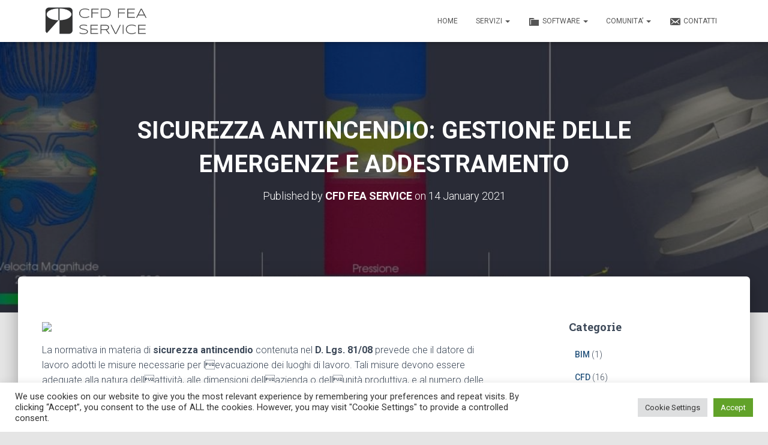

--- FILE ---
content_type: text/html; charset=utf-8
request_url: https://www.google.com/recaptcha/api2/anchor?ar=1&k=6LeA5-cUAAAAAHGJRIHa9bR8Mea0PxheZeHGGvc9&co=aHR0cHM6Ly9jZmRmZWFzZXJ2aWNlLml0OjQ0Mw..&hl=en&v=PoyoqOPhxBO7pBk68S4YbpHZ&size=invisible&anchor-ms=20000&execute-ms=30000&cb=4qkfgzcx5qyf
body_size: 48774
content:
<!DOCTYPE HTML><html dir="ltr" lang="en"><head><meta http-equiv="Content-Type" content="text/html; charset=UTF-8">
<meta http-equiv="X-UA-Compatible" content="IE=edge">
<title>reCAPTCHA</title>
<style type="text/css">
/* cyrillic-ext */
@font-face {
  font-family: 'Roboto';
  font-style: normal;
  font-weight: 400;
  font-stretch: 100%;
  src: url(//fonts.gstatic.com/s/roboto/v48/KFO7CnqEu92Fr1ME7kSn66aGLdTylUAMa3GUBHMdazTgWw.woff2) format('woff2');
  unicode-range: U+0460-052F, U+1C80-1C8A, U+20B4, U+2DE0-2DFF, U+A640-A69F, U+FE2E-FE2F;
}
/* cyrillic */
@font-face {
  font-family: 'Roboto';
  font-style: normal;
  font-weight: 400;
  font-stretch: 100%;
  src: url(//fonts.gstatic.com/s/roboto/v48/KFO7CnqEu92Fr1ME7kSn66aGLdTylUAMa3iUBHMdazTgWw.woff2) format('woff2');
  unicode-range: U+0301, U+0400-045F, U+0490-0491, U+04B0-04B1, U+2116;
}
/* greek-ext */
@font-face {
  font-family: 'Roboto';
  font-style: normal;
  font-weight: 400;
  font-stretch: 100%;
  src: url(//fonts.gstatic.com/s/roboto/v48/KFO7CnqEu92Fr1ME7kSn66aGLdTylUAMa3CUBHMdazTgWw.woff2) format('woff2');
  unicode-range: U+1F00-1FFF;
}
/* greek */
@font-face {
  font-family: 'Roboto';
  font-style: normal;
  font-weight: 400;
  font-stretch: 100%;
  src: url(//fonts.gstatic.com/s/roboto/v48/KFO7CnqEu92Fr1ME7kSn66aGLdTylUAMa3-UBHMdazTgWw.woff2) format('woff2');
  unicode-range: U+0370-0377, U+037A-037F, U+0384-038A, U+038C, U+038E-03A1, U+03A3-03FF;
}
/* math */
@font-face {
  font-family: 'Roboto';
  font-style: normal;
  font-weight: 400;
  font-stretch: 100%;
  src: url(//fonts.gstatic.com/s/roboto/v48/KFO7CnqEu92Fr1ME7kSn66aGLdTylUAMawCUBHMdazTgWw.woff2) format('woff2');
  unicode-range: U+0302-0303, U+0305, U+0307-0308, U+0310, U+0312, U+0315, U+031A, U+0326-0327, U+032C, U+032F-0330, U+0332-0333, U+0338, U+033A, U+0346, U+034D, U+0391-03A1, U+03A3-03A9, U+03B1-03C9, U+03D1, U+03D5-03D6, U+03F0-03F1, U+03F4-03F5, U+2016-2017, U+2034-2038, U+203C, U+2040, U+2043, U+2047, U+2050, U+2057, U+205F, U+2070-2071, U+2074-208E, U+2090-209C, U+20D0-20DC, U+20E1, U+20E5-20EF, U+2100-2112, U+2114-2115, U+2117-2121, U+2123-214F, U+2190, U+2192, U+2194-21AE, U+21B0-21E5, U+21F1-21F2, U+21F4-2211, U+2213-2214, U+2216-22FF, U+2308-230B, U+2310, U+2319, U+231C-2321, U+2336-237A, U+237C, U+2395, U+239B-23B7, U+23D0, U+23DC-23E1, U+2474-2475, U+25AF, U+25B3, U+25B7, U+25BD, U+25C1, U+25CA, U+25CC, U+25FB, U+266D-266F, U+27C0-27FF, U+2900-2AFF, U+2B0E-2B11, U+2B30-2B4C, U+2BFE, U+3030, U+FF5B, U+FF5D, U+1D400-1D7FF, U+1EE00-1EEFF;
}
/* symbols */
@font-face {
  font-family: 'Roboto';
  font-style: normal;
  font-weight: 400;
  font-stretch: 100%;
  src: url(//fonts.gstatic.com/s/roboto/v48/KFO7CnqEu92Fr1ME7kSn66aGLdTylUAMaxKUBHMdazTgWw.woff2) format('woff2');
  unicode-range: U+0001-000C, U+000E-001F, U+007F-009F, U+20DD-20E0, U+20E2-20E4, U+2150-218F, U+2190, U+2192, U+2194-2199, U+21AF, U+21E6-21F0, U+21F3, U+2218-2219, U+2299, U+22C4-22C6, U+2300-243F, U+2440-244A, U+2460-24FF, U+25A0-27BF, U+2800-28FF, U+2921-2922, U+2981, U+29BF, U+29EB, U+2B00-2BFF, U+4DC0-4DFF, U+FFF9-FFFB, U+10140-1018E, U+10190-1019C, U+101A0, U+101D0-101FD, U+102E0-102FB, U+10E60-10E7E, U+1D2C0-1D2D3, U+1D2E0-1D37F, U+1F000-1F0FF, U+1F100-1F1AD, U+1F1E6-1F1FF, U+1F30D-1F30F, U+1F315, U+1F31C, U+1F31E, U+1F320-1F32C, U+1F336, U+1F378, U+1F37D, U+1F382, U+1F393-1F39F, U+1F3A7-1F3A8, U+1F3AC-1F3AF, U+1F3C2, U+1F3C4-1F3C6, U+1F3CA-1F3CE, U+1F3D4-1F3E0, U+1F3ED, U+1F3F1-1F3F3, U+1F3F5-1F3F7, U+1F408, U+1F415, U+1F41F, U+1F426, U+1F43F, U+1F441-1F442, U+1F444, U+1F446-1F449, U+1F44C-1F44E, U+1F453, U+1F46A, U+1F47D, U+1F4A3, U+1F4B0, U+1F4B3, U+1F4B9, U+1F4BB, U+1F4BF, U+1F4C8-1F4CB, U+1F4D6, U+1F4DA, U+1F4DF, U+1F4E3-1F4E6, U+1F4EA-1F4ED, U+1F4F7, U+1F4F9-1F4FB, U+1F4FD-1F4FE, U+1F503, U+1F507-1F50B, U+1F50D, U+1F512-1F513, U+1F53E-1F54A, U+1F54F-1F5FA, U+1F610, U+1F650-1F67F, U+1F687, U+1F68D, U+1F691, U+1F694, U+1F698, U+1F6AD, U+1F6B2, U+1F6B9-1F6BA, U+1F6BC, U+1F6C6-1F6CF, U+1F6D3-1F6D7, U+1F6E0-1F6EA, U+1F6F0-1F6F3, U+1F6F7-1F6FC, U+1F700-1F7FF, U+1F800-1F80B, U+1F810-1F847, U+1F850-1F859, U+1F860-1F887, U+1F890-1F8AD, U+1F8B0-1F8BB, U+1F8C0-1F8C1, U+1F900-1F90B, U+1F93B, U+1F946, U+1F984, U+1F996, U+1F9E9, U+1FA00-1FA6F, U+1FA70-1FA7C, U+1FA80-1FA89, U+1FA8F-1FAC6, U+1FACE-1FADC, U+1FADF-1FAE9, U+1FAF0-1FAF8, U+1FB00-1FBFF;
}
/* vietnamese */
@font-face {
  font-family: 'Roboto';
  font-style: normal;
  font-weight: 400;
  font-stretch: 100%;
  src: url(//fonts.gstatic.com/s/roboto/v48/KFO7CnqEu92Fr1ME7kSn66aGLdTylUAMa3OUBHMdazTgWw.woff2) format('woff2');
  unicode-range: U+0102-0103, U+0110-0111, U+0128-0129, U+0168-0169, U+01A0-01A1, U+01AF-01B0, U+0300-0301, U+0303-0304, U+0308-0309, U+0323, U+0329, U+1EA0-1EF9, U+20AB;
}
/* latin-ext */
@font-face {
  font-family: 'Roboto';
  font-style: normal;
  font-weight: 400;
  font-stretch: 100%;
  src: url(//fonts.gstatic.com/s/roboto/v48/KFO7CnqEu92Fr1ME7kSn66aGLdTylUAMa3KUBHMdazTgWw.woff2) format('woff2');
  unicode-range: U+0100-02BA, U+02BD-02C5, U+02C7-02CC, U+02CE-02D7, U+02DD-02FF, U+0304, U+0308, U+0329, U+1D00-1DBF, U+1E00-1E9F, U+1EF2-1EFF, U+2020, U+20A0-20AB, U+20AD-20C0, U+2113, U+2C60-2C7F, U+A720-A7FF;
}
/* latin */
@font-face {
  font-family: 'Roboto';
  font-style: normal;
  font-weight: 400;
  font-stretch: 100%;
  src: url(//fonts.gstatic.com/s/roboto/v48/KFO7CnqEu92Fr1ME7kSn66aGLdTylUAMa3yUBHMdazQ.woff2) format('woff2');
  unicode-range: U+0000-00FF, U+0131, U+0152-0153, U+02BB-02BC, U+02C6, U+02DA, U+02DC, U+0304, U+0308, U+0329, U+2000-206F, U+20AC, U+2122, U+2191, U+2193, U+2212, U+2215, U+FEFF, U+FFFD;
}
/* cyrillic-ext */
@font-face {
  font-family: 'Roboto';
  font-style: normal;
  font-weight: 500;
  font-stretch: 100%;
  src: url(//fonts.gstatic.com/s/roboto/v48/KFO7CnqEu92Fr1ME7kSn66aGLdTylUAMa3GUBHMdazTgWw.woff2) format('woff2');
  unicode-range: U+0460-052F, U+1C80-1C8A, U+20B4, U+2DE0-2DFF, U+A640-A69F, U+FE2E-FE2F;
}
/* cyrillic */
@font-face {
  font-family: 'Roboto';
  font-style: normal;
  font-weight: 500;
  font-stretch: 100%;
  src: url(//fonts.gstatic.com/s/roboto/v48/KFO7CnqEu92Fr1ME7kSn66aGLdTylUAMa3iUBHMdazTgWw.woff2) format('woff2');
  unicode-range: U+0301, U+0400-045F, U+0490-0491, U+04B0-04B1, U+2116;
}
/* greek-ext */
@font-face {
  font-family: 'Roboto';
  font-style: normal;
  font-weight: 500;
  font-stretch: 100%;
  src: url(//fonts.gstatic.com/s/roboto/v48/KFO7CnqEu92Fr1ME7kSn66aGLdTylUAMa3CUBHMdazTgWw.woff2) format('woff2');
  unicode-range: U+1F00-1FFF;
}
/* greek */
@font-face {
  font-family: 'Roboto';
  font-style: normal;
  font-weight: 500;
  font-stretch: 100%;
  src: url(//fonts.gstatic.com/s/roboto/v48/KFO7CnqEu92Fr1ME7kSn66aGLdTylUAMa3-UBHMdazTgWw.woff2) format('woff2');
  unicode-range: U+0370-0377, U+037A-037F, U+0384-038A, U+038C, U+038E-03A1, U+03A3-03FF;
}
/* math */
@font-face {
  font-family: 'Roboto';
  font-style: normal;
  font-weight: 500;
  font-stretch: 100%;
  src: url(//fonts.gstatic.com/s/roboto/v48/KFO7CnqEu92Fr1ME7kSn66aGLdTylUAMawCUBHMdazTgWw.woff2) format('woff2');
  unicode-range: U+0302-0303, U+0305, U+0307-0308, U+0310, U+0312, U+0315, U+031A, U+0326-0327, U+032C, U+032F-0330, U+0332-0333, U+0338, U+033A, U+0346, U+034D, U+0391-03A1, U+03A3-03A9, U+03B1-03C9, U+03D1, U+03D5-03D6, U+03F0-03F1, U+03F4-03F5, U+2016-2017, U+2034-2038, U+203C, U+2040, U+2043, U+2047, U+2050, U+2057, U+205F, U+2070-2071, U+2074-208E, U+2090-209C, U+20D0-20DC, U+20E1, U+20E5-20EF, U+2100-2112, U+2114-2115, U+2117-2121, U+2123-214F, U+2190, U+2192, U+2194-21AE, U+21B0-21E5, U+21F1-21F2, U+21F4-2211, U+2213-2214, U+2216-22FF, U+2308-230B, U+2310, U+2319, U+231C-2321, U+2336-237A, U+237C, U+2395, U+239B-23B7, U+23D0, U+23DC-23E1, U+2474-2475, U+25AF, U+25B3, U+25B7, U+25BD, U+25C1, U+25CA, U+25CC, U+25FB, U+266D-266F, U+27C0-27FF, U+2900-2AFF, U+2B0E-2B11, U+2B30-2B4C, U+2BFE, U+3030, U+FF5B, U+FF5D, U+1D400-1D7FF, U+1EE00-1EEFF;
}
/* symbols */
@font-face {
  font-family: 'Roboto';
  font-style: normal;
  font-weight: 500;
  font-stretch: 100%;
  src: url(//fonts.gstatic.com/s/roboto/v48/KFO7CnqEu92Fr1ME7kSn66aGLdTylUAMaxKUBHMdazTgWw.woff2) format('woff2');
  unicode-range: U+0001-000C, U+000E-001F, U+007F-009F, U+20DD-20E0, U+20E2-20E4, U+2150-218F, U+2190, U+2192, U+2194-2199, U+21AF, U+21E6-21F0, U+21F3, U+2218-2219, U+2299, U+22C4-22C6, U+2300-243F, U+2440-244A, U+2460-24FF, U+25A0-27BF, U+2800-28FF, U+2921-2922, U+2981, U+29BF, U+29EB, U+2B00-2BFF, U+4DC0-4DFF, U+FFF9-FFFB, U+10140-1018E, U+10190-1019C, U+101A0, U+101D0-101FD, U+102E0-102FB, U+10E60-10E7E, U+1D2C0-1D2D3, U+1D2E0-1D37F, U+1F000-1F0FF, U+1F100-1F1AD, U+1F1E6-1F1FF, U+1F30D-1F30F, U+1F315, U+1F31C, U+1F31E, U+1F320-1F32C, U+1F336, U+1F378, U+1F37D, U+1F382, U+1F393-1F39F, U+1F3A7-1F3A8, U+1F3AC-1F3AF, U+1F3C2, U+1F3C4-1F3C6, U+1F3CA-1F3CE, U+1F3D4-1F3E0, U+1F3ED, U+1F3F1-1F3F3, U+1F3F5-1F3F7, U+1F408, U+1F415, U+1F41F, U+1F426, U+1F43F, U+1F441-1F442, U+1F444, U+1F446-1F449, U+1F44C-1F44E, U+1F453, U+1F46A, U+1F47D, U+1F4A3, U+1F4B0, U+1F4B3, U+1F4B9, U+1F4BB, U+1F4BF, U+1F4C8-1F4CB, U+1F4D6, U+1F4DA, U+1F4DF, U+1F4E3-1F4E6, U+1F4EA-1F4ED, U+1F4F7, U+1F4F9-1F4FB, U+1F4FD-1F4FE, U+1F503, U+1F507-1F50B, U+1F50D, U+1F512-1F513, U+1F53E-1F54A, U+1F54F-1F5FA, U+1F610, U+1F650-1F67F, U+1F687, U+1F68D, U+1F691, U+1F694, U+1F698, U+1F6AD, U+1F6B2, U+1F6B9-1F6BA, U+1F6BC, U+1F6C6-1F6CF, U+1F6D3-1F6D7, U+1F6E0-1F6EA, U+1F6F0-1F6F3, U+1F6F7-1F6FC, U+1F700-1F7FF, U+1F800-1F80B, U+1F810-1F847, U+1F850-1F859, U+1F860-1F887, U+1F890-1F8AD, U+1F8B0-1F8BB, U+1F8C0-1F8C1, U+1F900-1F90B, U+1F93B, U+1F946, U+1F984, U+1F996, U+1F9E9, U+1FA00-1FA6F, U+1FA70-1FA7C, U+1FA80-1FA89, U+1FA8F-1FAC6, U+1FACE-1FADC, U+1FADF-1FAE9, U+1FAF0-1FAF8, U+1FB00-1FBFF;
}
/* vietnamese */
@font-face {
  font-family: 'Roboto';
  font-style: normal;
  font-weight: 500;
  font-stretch: 100%;
  src: url(//fonts.gstatic.com/s/roboto/v48/KFO7CnqEu92Fr1ME7kSn66aGLdTylUAMa3OUBHMdazTgWw.woff2) format('woff2');
  unicode-range: U+0102-0103, U+0110-0111, U+0128-0129, U+0168-0169, U+01A0-01A1, U+01AF-01B0, U+0300-0301, U+0303-0304, U+0308-0309, U+0323, U+0329, U+1EA0-1EF9, U+20AB;
}
/* latin-ext */
@font-face {
  font-family: 'Roboto';
  font-style: normal;
  font-weight: 500;
  font-stretch: 100%;
  src: url(//fonts.gstatic.com/s/roboto/v48/KFO7CnqEu92Fr1ME7kSn66aGLdTylUAMa3KUBHMdazTgWw.woff2) format('woff2');
  unicode-range: U+0100-02BA, U+02BD-02C5, U+02C7-02CC, U+02CE-02D7, U+02DD-02FF, U+0304, U+0308, U+0329, U+1D00-1DBF, U+1E00-1E9F, U+1EF2-1EFF, U+2020, U+20A0-20AB, U+20AD-20C0, U+2113, U+2C60-2C7F, U+A720-A7FF;
}
/* latin */
@font-face {
  font-family: 'Roboto';
  font-style: normal;
  font-weight: 500;
  font-stretch: 100%;
  src: url(//fonts.gstatic.com/s/roboto/v48/KFO7CnqEu92Fr1ME7kSn66aGLdTylUAMa3yUBHMdazQ.woff2) format('woff2');
  unicode-range: U+0000-00FF, U+0131, U+0152-0153, U+02BB-02BC, U+02C6, U+02DA, U+02DC, U+0304, U+0308, U+0329, U+2000-206F, U+20AC, U+2122, U+2191, U+2193, U+2212, U+2215, U+FEFF, U+FFFD;
}
/* cyrillic-ext */
@font-face {
  font-family: 'Roboto';
  font-style: normal;
  font-weight: 900;
  font-stretch: 100%;
  src: url(//fonts.gstatic.com/s/roboto/v48/KFO7CnqEu92Fr1ME7kSn66aGLdTylUAMa3GUBHMdazTgWw.woff2) format('woff2');
  unicode-range: U+0460-052F, U+1C80-1C8A, U+20B4, U+2DE0-2DFF, U+A640-A69F, U+FE2E-FE2F;
}
/* cyrillic */
@font-face {
  font-family: 'Roboto';
  font-style: normal;
  font-weight: 900;
  font-stretch: 100%;
  src: url(//fonts.gstatic.com/s/roboto/v48/KFO7CnqEu92Fr1ME7kSn66aGLdTylUAMa3iUBHMdazTgWw.woff2) format('woff2');
  unicode-range: U+0301, U+0400-045F, U+0490-0491, U+04B0-04B1, U+2116;
}
/* greek-ext */
@font-face {
  font-family: 'Roboto';
  font-style: normal;
  font-weight: 900;
  font-stretch: 100%;
  src: url(//fonts.gstatic.com/s/roboto/v48/KFO7CnqEu92Fr1ME7kSn66aGLdTylUAMa3CUBHMdazTgWw.woff2) format('woff2');
  unicode-range: U+1F00-1FFF;
}
/* greek */
@font-face {
  font-family: 'Roboto';
  font-style: normal;
  font-weight: 900;
  font-stretch: 100%;
  src: url(//fonts.gstatic.com/s/roboto/v48/KFO7CnqEu92Fr1ME7kSn66aGLdTylUAMa3-UBHMdazTgWw.woff2) format('woff2');
  unicode-range: U+0370-0377, U+037A-037F, U+0384-038A, U+038C, U+038E-03A1, U+03A3-03FF;
}
/* math */
@font-face {
  font-family: 'Roboto';
  font-style: normal;
  font-weight: 900;
  font-stretch: 100%;
  src: url(//fonts.gstatic.com/s/roboto/v48/KFO7CnqEu92Fr1ME7kSn66aGLdTylUAMawCUBHMdazTgWw.woff2) format('woff2');
  unicode-range: U+0302-0303, U+0305, U+0307-0308, U+0310, U+0312, U+0315, U+031A, U+0326-0327, U+032C, U+032F-0330, U+0332-0333, U+0338, U+033A, U+0346, U+034D, U+0391-03A1, U+03A3-03A9, U+03B1-03C9, U+03D1, U+03D5-03D6, U+03F0-03F1, U+03F4-03F5, U+2016-2017, U+2034-2038, U+203C, U+2040, U+2043, U+2047, U+2050, U+2057, U+205F, U+2070-2071, U+2074-208E, U+2090-209C, U+20D0-20DC, U+20E1, U+20E5-20EF, U+2100-2112, U+2114-2115, U+2117-2121, U+2123-214F, U+2190, U+2192, U+2194-21AE, U+21B0-21E5, U+21F1-21F2, U+21F4-2211, U+2213-2214, U+2216-22FF, U+2308-230B, U+2310, U+2319, U+231C-2321, U+2336-237A, U+237C, U+2395, U+239B-23B7, U+23D0, U+23DC-23E1, U+2474-2475, U+25AF, U+25B3, U+25B7, U+25BD, U+25C1, U+25CA, U+25CC, U+25FB, U+266D-266F, U+27C0-27FF, U+2900-2AFF, U+2B0E-2B11, U+2B30-2B4C, U+2BFE, U+3030, U+FF5B, U+FF5D, U+1D400-1D7FF, U+1EE00-1EEFF;
}
/* symbols */
@font-face {
  font-family: 'Roboto';
  font-style: normal;
  font-weight: 900;
  font-stretch: 100%;
  src: url(//fonts.gstatic.com/s/roboto/v48/KFO7CnqEu92Fr1ME7kSn66aGLdTylUAMaxKUBHMdazTgWw.woff2) format('woff2');
  unicode-range: U+0001-000C, U+000E-001F, U+007F-009F, U+20DD-20E0, U+20E2-20E4, U+2150-218F, U+2190, U+2192, U+2194-2199, U+21AF, U+21E6-21F0, U+21F3, U+2218-2219, U+2299, U+22C4-22C6, U+2300-243F, U+2440-244A, U+2460-24FF, U+25A0-27BF, U+2800-28FF, U+2921-2922, U+2981, U+29BF, U+29EB, U+2B00-2BFF, U+4DC0-4DFF, U+FFF9-FFFB, U+10140-1018E, U+10190-1019C, U+101A0, U+101D0-101FD, U+102E0-102FB, U+10E60-10E7E, U+1D2C0-1D2D3, U+1D2E0-1D37F, U+1F000-1F0FF, U+1F100-1F1AD, U+1F1E6-1F1FF, U+1F30D-1F30F, U+1F315, U+1F31C, U+1F31E, U+1F320-1F32C, U+1F336, U+1F378, U+1F37D, U+1F382, U+1F393-1F39F, U+1F3A7-1F3A8, U+1F3AC-1F3AF, U+1F3C2, U+1F3C4-1F3C6, U+1F3CA-1F3CE, U+1F3D4-1F3E0, U+1F3ED, U+1F3F1-1F3F3, U+1F3F5-1F3F7, U+1F408, U+1F415, U+1F41F, U+1F426, U+1F43F, U+1F441-1F442, U+1F444, U+1F446-1F449, U+1F44C-1F44E, U+1F453, U+1F46A, U+1F47D, U+1F4A3, U+1F4B0, U+1F4B3, U+1F4B9, U+1F4BB, U+1F4BF, U+1F4C8-1F4CB, U+1F4D6, U+1F4DA, U+1F4DF, U+1F4E3-1F4E6, U+1F4EA-1F4ED, U+1F4F7, U+1F4F9-1F4FB, U+1F4FD-1F4FE, U+1F503, U+1F507-1F50B, U+1F50D, U+1F512-1F513, U+1F53E-1F54A, U+1F54F-1F5FA, U+1F610, U+1F650-1F67F, U+1F687, U+1F68D, U+1F691, U+1F694, U+1F698, U+1F6AD, U+1F6B2, U+1F6B9-1F6BA, U+1F6BC, U+1F6C6-1F6CF, U+1F6D3-1F6D7, U+1F6E0-1F6EA, U+1F6F0-1F6F3, U+1F6F7-1F6FC, U+1F700-1F7FF, U+1F800-1F80B, U+1F810-1F847, U+1F850-1F859, U+1F860-1F887, U+1F890-1F8AD, U+1F8B0-1F8BB, U+1F8C0-1F8C1, U+1F900-1F90B, U+1F93B, U+1F946, U+1F984, U+1F996, U+1F9E9, U+1FA00-1FA6F, U+1FA70-1FA7C, U+1FA80-1FA89, U+1FA8F-1FAC6, U+1FACE-1FADC, U+1FADF-1FAE9, U+1FAF0-1FAF8, U+1FB00-1FBFF;
}
/* vietnamese */
@font-face {
  font-family: 'Roboto';
  font-style: normal;
  font-weight: 900;
  font-stretch: 100%;
  src: url(//fonts.gstatic.com/s/roboto/v48/KFO7CnqEu92Fr1ME7kSn66aGLdTylUAMa3OUBHMdazTgWw.woff2) format('woff2');
  unicode-range: U+0102-0103, U+0110-0111, U+0128-0129, U+0168-0169, U+01A0-01A1, U+01AF-01B0, U+0300-0301, U+0303-0304, U+0308-0309, U+0323, U+0329, U+1EA0-1EF9, U+20AB;
}
/* latin-ext */
@font-face {
  font-family: 'Roboto';
  font-style: normal;
  font-weight: 900;
  font-stretch: 100%;
  src: url(//fonts.gstatic.com/s/roboto/v48/KFO7CnqEu92Fr1ME7kSn66aGLdTylUAMa3KUBHMdazTgWw.woff2) format('woff2');
  unicode-range: U+0100-02BA, U+02BD-02C5, U+02C7-02CC, U+02CE-02D7, U+02DD-02FF, U+0304, U+0308, U+0329, U+1D00-1DBF, U+1E00-1E9F, U+1EF2-1EFF, U+2020, U+20A0-20AB, U+20AD-20C0, U+2113, U+2C60-2C7F, U+A720-A7FF;
}
/* latin */
@font-face {
  font-family: 'Roboto';
  font-style: normal;
  font-weight: 900;
  font-stretch: 100%;
  src: url(//fonts.gstatic.com/s/roboto/v48/KFO7CnqEu92Fr1ME7kSn66aGLdTylUAMa3yUBHMdazQ.woff2) format('woff2');
  unicode-range: U+0000-00FF, U+0131, U+0152-0153, U+02BB-02BC, U+02C6, U+02DA, U+02DC, U+0304, U+0308, U+0329, U+2000-206F, U+20AC, U+2122, U+2191, U+2193, U+2212, U+2215, U+FEFF, U+FFFD;
}

</style>
<link rel="stylesheet" type="text/css" href="https://www.gstatic.com/recaptcha/releases/PoyoqOPhxBO7pBk68S4YbpHZ/styles__ltr.css">
<script nonce="Lb70Ar6VmtwNF_wFwfL8Lg" type="text/javascript">window['__recaptcha_api'] = 'https://www.google.com/recaptcha/api2/';</script>
<script type="text/javascript" src="https://www.gstatic.com/recaptcha/releases/PoyoqOPhxBO7pBk68S4YbpHZ/recaptcha__en.js" nonce="Lb70Ar6VmtwNF_wFwfL8Lg">
      
    </script></head>
<body><div id="rc-anchor-alert" class="rc-anchor-alert"></div>
<input type="hidden" id="recaptcha-token" value="[base64]">
<script type="text/javascript" nonce="Lb70Ar6VmtwNF_wFwfL8Lg">
      recaptcha.anchor.Main.init("[\x22ainput\x22,[\x22bgdata\x22,\x22\x22,\[base64]/[base64]/[base64]/ZyhXLGgpOnEoW04sMjEsbF0sVywwKSxoKSxmYWxzZSxmYWxzZSl9Y2F0Y2goayl7RygzNTgsVyk/[base64]/[base64]/[base64]/[base64]/[base64]/[base64]/[base64]/bmV3IEJbT10oRFswXSk6dz09Mj9uZXcgQltPXShEWzBdLERbMV0pOnc9PTM/bmV3IEJbT10oRFswXSxEWzFdLERbMl0pOnc9PTQ/[base64]/[base64]/[base64]/[base64]/[base64]\\u003d\x22,\[base64]\\u003d\x22,\x22cijCpMKtEgE/[base64]/DrR/[base64]/Ch8Ogw7E6b2NoLcKeKT3CjBHCp2EBwp3DtsOpw4jDszvDkzBRLiFXSMKFwrU9EMONw6NBwpJbN8Kfwp/Dq8Obw4o7w6jCjxpBKD/CtcOow7JlTcKvw5/DsMKTw7zCoD4vwoJYRDUreXQSw45Twr13w5pgOMK1H8OGw7LDvUh8DcOXw4vDrsOTJlFzw7nCp17Dn2HDrRHCs8KrZQZyO8OORMOVw7xfw7LCuHbClMOow7vCqMOPw503fXRKQsOjRi3Cm8OPMSgFw7sFwqHDkMOzw6HCt8O6wp/Cpzlww7/CosKzwrZcwqHDjDl2wqPDqMKMw6RMwps2JcKJE8Orw5XDlk51QzB3wrLDjMKlwpfCumnDpFnDsyrCqHXCvhbDn1khwqgTVjXCgcKYw4zCscKwwoVsPxnCjcKUw53Dq1lfA8KMw53CsTFkwqN4Pmgywo4YJnbDikwjw6oCCkJjwo3CpEotwrh2A8Kvez7Do2PCkcOpw6/DiMKPf8KJwoswwrLCl8KLwrlYO8OswrDCi8KHBcK+QjfDjsOGJBHDh0ZCC8KTwpfCocO4V8KBYMKmwo7CjXzDmwrDpiTCtx7Ck8OhGCoAw7BWw7HDrMKAD2/Dqk/Cgzsgw4PCnsKOPMKUwrcEw7NOwozChcOcXcOUFkzCosKKw47Dlw3Ct3LDucKSw6lwDsO8YU0RdcKeK8KONMK1LUYEDMKowpAZKGbChMKiQ8O6w586wrEMZ0tXw59Lwp/DlcKgf8Kxwo4Iw7/DgsK3wpHDnWUeRsKgwpDDr0/DicO2w7MPwotRwq7CjcObw4HCgyhqw6RxwoVdw7TCmALDkUVuWHV7LcKXwq0Ca8O+w7zDn2PDscOKw5RjfMOocEnCp8KmCzwsQDIWwrt0wqdTc0zDhsOSZEPDlsK6MFYVwrw0IMOmw5/CpRnCr1TCkQHDg8Kyw5rCiMONdcK0FUvDoHBhw6toUsORw4sLw6I1GMOMPxTDmcKAYsOWw63CoMO+YAUuPsKJwpzDtjxZwqHCsW3Cv8OpMsOGHCbDvxjCvzHCtsOKNVTDkCINwpNzXEx/HsOaw5h6GMK+w5HCllXCp0vDrMKTw7zDsB1iw5bDvDFBG8O0wp7DiwvCpA1/[base64]/wqLCkcKzKjNmw6fDgh/DkMKLRg9iw5fCmxTCtsOwwqLDnl3Cn0YVNm3CmQI+LsKUwr7CqzHDk8OqAgDCiwdRB09aSsKOWWDCnsOdwok1wp8mw5gPAsO7w6XCtMOMw7vCqh/CgFluf8KJBMOMSF/CusOUeHkia8OqbT1RHG7ClsOTwrbDtErDk8KOw48Vw54ewp0vwok7EU3CisOZZMKJEcOhJMKTQMK/w6EWw4xbUgACVW81w77Dkk3DrmdfwrvCh8O1dwUtZA/Dt8OKO1JxOcKgcz3Cg8OcCFkKwoRqwq/CvcO0Uw/Cqz/[base64]/[base64]/ClWnDkkTDugojwrgiw5NZbsKCNXwoBMK/w5LCi8O7w6zCn1Few48xf8KaQsOEY3PCinpOw5poAVTCrhjCocO8w5TClnRcawTDsR1vR8OJwpF3Px1mf15iY0tyGnvClXXCjsKBKD3Doh3DqSLCgTjDpw/DiTLCiSTDvcOFLsKjNWPDmMO9EmUjED5cUgDCt0gZcid+QsKpw5HDqcOvZ8ONYsORA8KSdSkVXSl/w67Cp8OrY1tCw7bCoFPCgsK5w4zCq0fCvkUTwoxHwrUACcKEwrDDolwGwqHDtWLCn8KgKMOPw7Q7SMKsVSlDK8KBw79uwp/DlBDDlMOpw6DDlMKVwoRDw57CuHjDncKlEcKJw7XCi8OwwrDCvG7CuE1CLnzDrHtxw4gUw5TCjQjDusKYw7/DiT0uFcKPw63DisKrXMOnwowxw67Dn8Orw53DocOcwqjDkMOBAholXyMPw613csOlN8KwYgpSAQ5Tw5rDk8O1wrlmw6/CrDENwrlGwo/CvDHCpipjwoPDqSLChsKGViF3RTbCh8KfY8O/[base64]/DssKAwrMywqnDq0LDh19zKyFZM8OnHxdZw40hNsKFwpRuwoAKXQk0wp8Fw6bDj8KbNcOHw6fDpS3Ck01/ZlvDh8KGEhl/w7TCmD/Ct8KvwpQ5SDHDnsKoM3vCusKhGHoCQsK5bMKiw7FIRnHDtMOXw5jDgALCo8OeS8KANcKBfcO9fS1/LcKJwqnDkkYQwoNSKkrDthjDnz7CpcOSKQEEw4/[base64]/UMKkwqEFbsKKw7E/w6bCjiYRwoxnw7zDkHLDkSYuRsKQCcOKSSRtwoMhfcKFEMO8LT91LlLDpRjCjGTDghPDmsO6ZcKLw4/[base64]/Do8OJwozCi08QSQ/CpcKFw45uLncWGcKMGCs0w5t9wqh+QnXDjsOuG8O1woB5w7N8wpc+w5JGwrxzw6fCt1fDjjh9WsOgWB8UXMKUdMOIJCfCtBgKAG0GOyETJ8K+wox2w7MgwpjDscKhIMKmesO9w4rCmsOndWvDl8OFw4/DmwECwq5jw6TDscKUKsKqAsOwKhVowol3UsOrOioDwr7DlUbDun5Jwpd7OC7CjsOEI2dvKiXDscOwwrsON8Kww7HCiMKLw7HDjxEraWDCtMKMwobDmFIDwoDDvcOlwrQHwr7DisKTwpPCgcKQTRQewr3CtF/[base64]/[base64]/[base64]/Drx4rHxopCcKbwoxNSsO5w6fCicKAWcKBEsKHwqI8w5zDolbCs8KxT3Y6HwvDssKvVcO/wojDuMOIRAPCtzPDk29Aw4jDkcOWw7IHwrvCk1TDk1bChxBhZ2caB8KQVcO3cMOFw4Mjwq4BECrDvDc1w6lUV1rDucOAw4RGd8Khwpo8Zllqwp1Mw6AYZMOAR0vDqkEucMOiJBInQcO5w6ozw5rDgsO8eC7DmyLDohLCvsOCHATCmcOSw6rDv3/[base64]/[base64]/Dr0LCvcOkwpbCp8OzJ2jCn2/[base64]/[base64]/Cu8KUw4DDusK4w5XDmRYQwo/Ct2sawqXDrMKOfMKIwo3CpMKUTRXDncKiQMKuLMKiw5xgL8K2ZlvDtsOYCj7DmcO9wq7DhMKGFsKow4/Dj3LCscOtbcKOwrMAKCXDocOuN8OOwqhkwqhgw40tVsKXfnMywr5yw7AaPsK7w4fDknQbVMOIaBB2wqLDqcO1wrkew5c5w7luwrfDpcKnRMOfEsOgwoxtwqfCj1vCjsOeEzlwTsOlNcOkUEgJeUjCqsO/[base64]/DnMOdwrDDjUFOIMKcwo3DscOAw5QjDTJaRcO5w7jDuRhcw4F5w7TDlkpiwoTDnX7CtsKTw7/DjcOjw5jClsKlU8OnJ8KldMKcw6V1wrlrw7FSw5HDk8Obw4UMccK0ZU/Chz7CqjfDn8Kxwr/Cm1vCkMKuXTVdZgXCoCrDqsOcX8K2TV/[base64]/[base64]/w7w4LDnClcO+w6hmA0TCnDbCgQpNw5/CknNvwrzClcOSaMKlEg1Cwp/DrcKJfFDDucKtfHzDgXvCsynDii51R8OzIMOCT8Ofw5U4w4RKwqXCnMKdwq/CmGnDlcONwotKworDigfChFlhCkgSQSnDgsKFwpIiWsOPwo4Gw7MRw4YELMOlw4HCmMOBVh5NL8O1wpIHw7LCjh9BNMOtS27Cn8O1HMKiesOEw75Iw5JqcsOVJ8K1McO2w4XDhMKNwpTCn8OMCWfCkcOIwrk/[base64]/CvWPDgDPDgCs9wojCgMKzJVgSwq8hw47DjsODwrAIKMKmTcKpw7UWwqdeecKnw63CssOZw51fVsKxWwjCnBPDj8KEdV/CjT5rPcOQwqkuw7/CqMKwawHCiCY7OsK2NMKcMgYaw5AIBMOYH8OFFMOywoc3w7tBHcO2wpclewgpwpFlTsO3wrVEw4sww7nCuwI1XsOawotdw5c/w67Dt8OEw5fDiMKpT8K7XUY0w7V/PsOLwpjCkVfDksKvwrHDusKcNFnCmwfDoMKHHsOdPlQYMlEXw4nCm8Oyw7wawr9vw5VOw5xGeVwbNEoBwq/[base64]/DuFMaHsOvIMKewqMNwp/[base64]/DhHRkwqALwr5LBcKYOShjBy/Cs8KSFT1UHXl5wq4CwqfDvDnChjFBwq8/EcKPRMOtwq5MQ8OFFkYZwp7DhcKqeMOjwoPDhWJDPcKxw6/[base64]/[base64]/w53DhFrCh1V1TAAlIw3CkMKyw5TCgn8PP8OEF8KPwrPDtMKVDsKrw4UNcMKSwrE3wqtawq7ClMKKDcO7wrnDr8K2HMOjw7rCmsKrw7PDrRDDviVDwq5oM8KywojDgsKIb8Knw5rDm8Oleiwiw47Cr8OjCcKhI8KvwrJWEsO/[base64]/DmcOjOEEDw6R9ECpuPsOnHMKaRMKywo0MwqZtEwlTw7LDvXAKwpRyw47DrU0fwoTDgcOtwq/CgHtBVSF5LyPCusOMKi4dwp1wfcOMw51heMKTK8Kxw6nDujrDmsOuw6TCqBtwwoTDvFjDisK4YMO1woHCihtUw55iHcONwpFLAFLCoEVYa8OPwq3DtsOew7TCjAN4wowlPm/DjQvCumbDvsOueCMRw77DiMOmw4PDn8Kbwo/[base64]/[base64]/wrTDjkx9VMKGR3rDoT7Cl8OWw7t4XgnDrsKATx8XIi/[base64]/ChxMqwp/[base64]/ZsK1w4XDhMOfbQIpwo0sw4QbTsO4WnpHw4oLw6DCt8OtIyREH8KQwrjCh8Kbw7PCiDZ9W8OdJcK6AiNgUDjDmw0Zwq7Dm8OPwqjDn8KFw6rDi8OpwogPw4DCsRI8wql/NQQRGsKnw4/DsX/CjgLCtnR4w73CjcOSP0nCoSc4blnCsBDCqk4AwrR9w7/DjcKvw5/DlA7Dg8KAw4TCpcKtw5tnH8OHLsOeOAZ2CFwFesK1w5N4wo18wooswrgww6t/w7UQw6/DnMOyXy5UwrUxbRrDksKEGMK0w5vCmsKQG8K0NgnDgj3CjMKZAyrCssK4wp/CkcOPZ8OTXsKuPcK+ZRrDsMK6ZBU2wotzI8ONw4wgwr3Dv8KHFjxYw6YabcKnQsKfSCDDk0DDk8KhA8O2TcO1csKuXGd0w4YDwqkGw5JwUsOOw4/Ct2/DhMO5woTClcKaw5LCi8KZw43CkMOFw7XCgjloTFNmT8Kkwpw2aW/CuxLDiwDCusKVOsKIw6MKfcKOEMKpU8KQYkVkNsOyCEkrKArCv3jDijhqcMO5wrXDk8Krw7A9EHzCkE8BwqjDvDXCp15PwoLDtcKKKhbDqGHCicO6A0PDnizCs8OCFsOzWsK2w5/DhMKSwo4Rw53CucOXNgrChjvCq0vCuGFAwoLDtWALTHIqQ8Oha8Kxw4fDnsKuHsOKwpkXOcOHwp7DkMKQw5LDk8KwwoHDsjzCjA7DqVJhPXLChTbCn1PCocO6KcOwXEwnM3bCmsOLFnDDkcOkw7PDsMO6HzIZwpLDpynCsMKJw55nwos0LcKdFMKca8KSHQrDkk/CksOtIkxDwrhzw6FSwr3DvVkTcUk9N8Ksw7JOaCrDnsK8SsOnB8KXwopAw7HCrHPChVvCjQTDnsKRA8OYBHdWRhNdP8KxBsOiN8OREkY4wp7Cg1/DpsO+XMKmwovCkcO9wrREYMOzwpnCtwDCu8OSwrrCl08owqZSw5nCiMKHw5zCrD7DmyMuwprCicKgw6ZfwqjDoQ1NwqfCiSsaCMOBFMKxw5A0w7dxw5jCisKJQzdyw4R5w4vCj1jCgn3Dh0fDu0gOwpwhXMK2fDzCnwICJmUwQMOXwqzDgwo2w5jDuMOewo/DunV/ZmgWw77CsV3Djwd8JltMHcOEwqQxKcOaw7jDtVgDPsKVw6jCpcKuQMKMD8Ojw5sZWcOWB0sEZsO/[base64]/DqTjDrz3CvMKwaG8vXsKXwq8KBzrCj8KLw5rChcK8ScOHwqZkfi82YjzChh3DgcOBDcKwLD7CrnUKa8K9wpU0wrVHwp7Do8K1wrXCpMOBG8OWbkrDv8KbwrTCjWFLwo1yVsOww7B9ZMObCA3CqH7DpHUiJ8K5Kk/DqMKgw6nCpynDsnnCvMKneUd/wrjCphTCrQfCohN2DMKuG8ORN2/CpMKkwo7DucO5ZCLChzYRO8OPPcOzwqZEw4TCpcKFOsKGw6rCsAHDoSPCvkVScsKGT3Auw6/Ci1hrTMO2wr7CqFHDsyUJwqp3wqc7V07CqhHDrE/DvQLDpF/[base64]/CusOdw5FVw4TDqsKwwqExwrrDoUzCpBMNwoY4wqFaw6vDgAheQsKZw5HDhcO3Ew02HcKowq4hwoPCjGMRwpLDoMOCwoDCm8KdwobCrcKYFsKFwoYYwpANwq4Dw6rCghFJw67CvyfCrRPDphR/U8OwwqtCw5A9B8OtwpzDmMKkDCjCgAxzeQbDosKGK8OmwpnCii/ChW5JfcKxw78+w6gQFXcyw47DqMK4WcOyasKwwoxxwr/DhnHDrMKtewXDgxrDt8ONw51rYAnDp3Efwr0tw65sMlrDhMK1w7p5HS7ClcKuTi3DlEkXwrnCiDvCqUzCujUNwojDgj/[base64]/DvSTCo8O3DQ3CmMOewr/DhMKkw6fCusOqOAfCoCrDisORw4PCgsOdWsKqw7LDnmg0PDc2WcKxcWM4NcOLHcORIENywpDCi8OeccKCX0tjwoTDtG9Tw58cQMOvwp3Cj3tyw4EOFMO2w7PCtMOIw5DCtMK9J8Kqc0lgISjDhMO1w4hQwrtwSBkLw4/[base64]/B39ae1zCsDhTT8K3TVDDg8KBTx9vIcOnwqsGAwU6dcO+w67DnBzDmsOBV8OZMsO5HMK9w5FOZHoRXRdofBh1w7rDnU0LUShew4Qzwoo5w7zCiDVRFWdGAzjDg8KJw5FbUQszM8OCwqfDpzLDr8OmPEnDuBt+Kj1dwojCuw06wqkUZW/ChMOYwprDqDbCoh/Dqw1ew7HDlMKzw5o/w7xOc0rChcKLwqnDn8OyZcONHcO/w5sXwo8GLjfCkcKBwp/CtXMfXW/[base64]/DlMKXw5dGTFvChE7CsMKzSsKww7PDoD8OY8KzwqHDvMO2NDE1w47Ci8O+bsKWwobDsRvDnXY1WMK7wovCiMOufcK7wrpUw4EyDnXCt8KyYRxjekDCg0bCjsKSw5fChMOQwrrCsMOgWcOFwqvDtj/DmA/Di18PwqrDtMO+RcK7DcKjPEIfwqQGwqYnUB3CnBB6w6TCpyvCv25+wpbDp1jDlABDwrrDrGcbw58Sw7LDhwPCvCUUw7vCmWVNMXNzWkfDiD95TsOkTUPDucOhWMOiwo9wCsK1wqvCjsOfw5nDgBvCn0Y/Pz80Gnk5wrjDkDpZCTHCtWp6wovCk8Ogw4h1LsOiw5PDmhguHMKQRyvCiGPClh07wrPCssO9KwxxwprDkhnDocO7BcK9w6ITwoMtw54sUcOfIcO/w4zDqsKWSTdNw7XCn8OUw54DKMOBw6HCmRLCjsOpw6QJw7/Di8KRwrLCo8Kgw6bDtsKOw6Ndw7jDsMOnSEYyXMK4wqHDr8K2w5QOZiAzwqtYGELCvCXCtcO9w77ClsKHX8KNTQvDpFUswqkrw6xHwobCjSHDi8OeYT7CuhjDo8K/w6/[base64]/[base64]/DocOHwr8rwrRYT2/[base64]/DvsK3PcO1ScKqZsO6aWolw4HChMKsNi3Ch23DmsKdR34LWSQ6PFzCoMOTO8KYw5F+TcOkw5gZPCHCjAnCqi3CmiHCrsKxYkjDpcKZFMKZw4oMfcKCGA7CnsKMPhgDesO8Zh52w7wxeMKZfjfDscKuwqrCmQRGWcKURiw9wqMdwq/[base64]/[base64]/S8KmwrpUDz7CmsOqwqXCiTDDi8OTw4jDlF50AyjDuC3DncKswrt3w4/[base64]/[base64]/[base64]/bcK/w5rCt8Kdwq3CulfDmsKbw5p3wq1RwqFoe8OEw5hvwrPCkwdAKWjDhcOzw7oJYiIsw7vDpR3Cm8Klw7wHw77DrC7DowtlR2HDgFXDmEQTNkzDsC/Cl8KTwqDCqsKTw68sdsO+VcOPwpHDigLDim7DmU7Cm0HCuUnCqcOcwqBowrIwwrd7ThjDkcOEwpXCocO8w4DCg3zDhMKEw7JDIy4Zwpknw54GSB/ClcOLw7Ypw7IiMxXDrcKUYcK6YAIUwqhZEWzChMKnwo3DuMKcYU/[base64]/w7BUwoHClXDChsK1woYSK8O5XyNvworCjsK7XMKPallnVsOow49JVcK4Z8KHw481KDA4RcO/EMKxwrJnMMOdTcOww71SworCgzbDrsOhwo/Dk37DmcKyFxzCo8KsC8KPG8Oiw6TDmgptD8KWwpvDgMKjLMOvwqAow7jClBU5w7AYdcKfwoXCosO3ZMO/Z33Ck0sSdhpGaSTCojDCl8OuexAcw6TDjURRw6fDjMK+w7TCucKsI07CvA/Dqg/DsElRO8OZMAsiwqLCssO3DcOdE3wNS8K6w4QUw5rCmcOcdsKzcWnDjAnDv8KXNsOvMMKsw5kLw43ClzM6YcKUw68Twp9nwoZEwoJkw7cQwp7DhsKoW1PDvFN6FSDCkwzCmjoMAi8Dwowpw43DmcOUwq0JdcKzOHkgMMOONMKBVMK/woJfwpZZTMOkOEFjwrHDjsOGwrnDnhpMV0HDiQV1DsOWa0/Cs1nDsFnCosK/U8O+w73Cu8KMU8OBfWnCssOowp8gw6gzZ8OjwrXDtTrCscKCNAxXwogVwpjCuSfDnRvCkzAHwr5qOTDCo8O4wrLDm8KQTcOqwonCuT3DtgVzYh3CkRUtThp/wpzDgMOZKsKiwqhcw7nCnVzCqcOfGmbClMOJwpLCuRwnw4lmwoHCl0XDtcOiwpAqwqMqMyDDgB/ClcKbw60fw5nCmMKkwoXCi8KdOAE7wpzCmRthPjfCgcKYO8ODEcKRwpFXQMK4BMKTwoQJMHVsHwRnwrHDrGTDp3kMEcOkWW/DjMKAJ0/[base64]/CmcKFw6kDw5dFwrvDjjVdw47DnMK0w6PDrEYxwprDoMOnW0NCwpTClsKsfMKiw5VJXUZCw7UPwpTCiFc6w5jDmTV9eWHCqQvDlnjCnMKhKcKqwrspeT7CqTzDkgDDlg/[base64]/CsMOgw6rDuDLCtsK+FSfDlTbDmsOPwrlmwodObD3ChsKzOwN1E2dgFh7Cm0Buw7DClsOyEcOhesK1aScpw4cFwo/DgsOSwrJrC8OOwo4DeMOww5U8w68wOBcTw5TCk8OIw6jCmMO9ZcOTw6dOwrrDpMOBw6pqwqgrw7XCtmoNMDrDtMK/[base64]/w7xSOUU3PcOPFG/CtMOUworDk1ZPe8OmYCXCgXNKw4fCtMKlbwLDg1JBw6rCsA/ChTZ1P1LDjD0WGB0vKMKRwq/DsCfDicK2fEUcwoJJwrfCv0ciFMKDfCzDlTQXw4PCrFAWa8OJw5/DmwodaBPCn8KcUTsvRwTCokYNwqNzw7QNY1dkw4ElZsOsScK8JCpBU2tdw43CocO3Z2zCuxUMdnfCukdmHMKSE8OGwpM3AEk1wpMhw4XDnjrClsK0w7NKNV/Cn8KxaGHDnl59woArCTJbVSJDwpXCmMOdw6XChMOJwrjDhQTDhwFGBsKnwptNQcOLKHjCvGYtw5nCtcKfwrXDocOOw6nDhjLCvinDjMOrwoMBwqPCnsOOcmp8b8KYw4vDiXPDjBvCjx/CssKvOBJYAm4OWlRGw5cnw714wr/CrsKwwo9qw7zDlmPCiHjCrRs1BcK/[base64]/CssKYNjvDlFfClcOEHcOMfcOLw6jClcKXWQJ/[base64]/[base64]/wphQBsKPU8KWw5LCssKkw7PDscKLwo5Qw5/DgjMNYG80R8Kyw7gww4XDqHLDuyHDosOcwpfDsB/Cp8OGw4d3w4fDkErDqTwQw5tyPsKiV8K9V0jDpsKGwoURKcKlWggWTsOKwpAow7fCtF/DlcOOw5gIE2gNw6k5TWxmw4R3YMO8Zk/Dm8KtZUbDh8KaUcKTEgHCpiPCg8O5w57Cr8KnDWRbw55AwplFMl5SF8OrPMKzwp3CucOUM1fDksOtw7Ypw5oow4VHw43DqsKHSsOxwpnDmTDDkDTCjMKaGsO9GG0IwrPDicO7wpjDljBewr/[base64]/CkSApwp0wFcKNwoDCq8KzHycoTMO2wrjDm3IUYMKPw6XCglzDtsK6w7F/Y2Nkwr7Dki/Cg8OMw7sVwpHDusK8w4nDr0VcWm7Ct8K5E8KuwrDCh8KwwqMNw7DCpcKGMG7DhsKqex7CksKydCrCpD7CjcOAIzXCsjnDm8Kiw6hTBMODa8KpPsKuPzrDvcOxSsOjEsOoR8K/wqvDtsKjQEtyw4vCjsOPJEnCr8KZKsKlJsOuwpJPwq1aW8Knw6DDusOoXMOVHAjCu1jDvMODwrgQwo1+w5Nzw4zCnFjCq2PCiDrCrG/DhcOTVcO0w77CgcOAwpjDsMOyw5jDgkoBC8OoflDDryYVw4LCsmlxw546H2rCkj3Cp17ChsOrasOENcOkX8OHSgMZIls2wrhfK8KCw4PChiQpw5kgwpLDh8KORsKWw4Vbw5PDtQ/ClhA2JSDCkmbChTITw7dJwqxwamTDhMOewpLCiMKYw6s/w7bDncO+w4JHwrsgF8O6EcOQPMKPSsKhw47CiMOLw73DicK2PmICNzdQwrrDr8KmKQ/ChVJHJ8Olf8OXw7HCssKCPsKPQcOnwrbDvMKBworCjsOJeAFvw6IVwoYjZsKLNcOqfMKVwptgCMOuJGvChA7DlcKYwrQadlnCpSLDs8KkS8OsbsOQKMOOw7RbAcKNbgY5QS/[base64]/Cr8O9wokSGgXDv8KHSsK0w53CsjY2w7jDlsOBwoUyDMOvwq9jScKrOwrCtsOgJyTDgXPCmjDCjinDi8OPw5IewrLDrmJfEzxuw4HDg03CrRt6IVgdDMOXWsK7bnXCnMOePHJJfjHDlFnCjMOww6QbwqHDk8K1woYDw5Afw5/[base64]/[base64]/[base64]/CqDbCosKdwq8QMsOJw6/[base64]/CisKFwpplw4gYw73Du3PCtRVKSFl4wplMw53Cuk4lTEwYbg1cwrANJnJzDMO5woPDnivCsh0aH8OTw4R6w7wZwoDDo8O2wrMRd2DDgMKRVHPCg1BQwoBMwpXDnMK/[base64]/YsKMEMKLwpcowrFhwrk9E2tee3vDuhDCoMKYw5Aww6xRwr3Dp3xZMXXCiXw8P8ONS3xrRsO2GsKEwr7CgsO4w7vDgFUHScOKwpbDqMOtZCnChjgCwobDosOpBMOMA304w4HDuHthaSoGwqs0wr0rbcOeUsKZRR/DqMK5I3XClMOkW0PCgcO2CQJ/[base64]/DkcK2dj/DhcKvwrx1w7zDp8OWVxwmLcKPwpPCoMKXw645D3VgGitLwoTCqcKjwoTCocKGWMOWdMOfwpbDocOIVHVvwpFrwrxAb0hZw5XCiiXCgDtMdMOzw6IZPRAEwqHCvcK5OlzDrC8sTCVgbMKtY8Kowo/[base64]/[base64]/[base64]/U8KSw4vCuiUZwoHCtsKyw5d3Fk9twpbDpsOhckJTHzbDuMOBw43DhVJgbsOswpPDtMK7wrDDr8K7bFvDvTvCrcOtEsOOwrt5eRQ3dirDpFlawofDlGhORMOtwo/Cp8ObUDkswr8mwoXDsxzDjUE8wrwza8OXKDFfw4DDn1/CjwRRc3rDgxREe8KXH8OiwrbDiksuwod1YsOlw6nCksKcBMKww7jDn8Kmw7ZOwqUiVcKzwozDu8KMKTpnYcKhVsOtFcOGwpVKdmZZwqkcw5YLcCZcOirDshk9D8KCYnIJYFomw5NTLcK2w4zCmcKEBBcPw6tlD8KPPcOuwogNaV3CnkRzXcOtfT/[base64]/DhFpswrjCrsOwwrAmwptEw7nCgXXDmxnDgh/[base64]/CqD4qVcKjL8KqQ1LCu8K+wo7Cg1zDmsOiw6FBbzdQw4Asw77Cvmpyw6LDgXoufjvDjsKOLD1fw5NawqVnw7TCgRBYwp/DkcKgezoYHRZWwr9Ywo/[base64]/DoEN2T0zDlFkTw6gpDD5YEcKAw6zDt3MWZ1HCm2rClsOnEMOpw5PDicO8dx4lISBIeRbDimnCkG3Dix0/w6Bbw456wpRcXgAPCsKZRTd4w4dSFC7Cq8KpJmnCqcOMFsK0ccOpwqTCt8K6w6kpw4lKwoIVdMOoV8Kww4PDoMOJwpoKHMKvw5x/wqPCisOMB8Oow79qwpgURlkyGDUlwqjCh8KSb8Kew7YNw57DgsKsPMOrw7fCih/CvzHCpCdlw591f8OHwrPCoMKUw5XDskXDlAoKNcKSUBxvw5jDtcOuSsO4w6Qtw5RlwqHDmGTDv8O1RcOOW1wWw7VZwpohFFM6wpQlwqTCvTYtw592f8ONwpHDr8OFwotNScOuUAJtwoc3f8O+wonDiUbDlE4gLyF6wqUDwp/Dt8Kmw5PDh8Kjw7zDncKvXsO3wrDDlFoZIMK4T8K8w71cw7nDvcOEUm7DrsKrGFXCqcO5eMK2Cjx1w6DClRzDhA/Dk8Kfw5PDrcKhbFpTJMOKw4I4QwhQwobDtSc/cMKLw53CkMOyBEfDhQt+SzPCvw7CuMKJwqDCsQzCrMK7w67DtkXClSPDimt0R8OmOns8E23DnSZ8V0gCwqnCm8O3ClFEKjfCoMOkw5kuHQIuXgvCksOXwp/[base64]/DjcKKe8KGGsKew7DDv11sw6LDk8K2HQcKw5rDmi7Dq2t5woViwoDDn2lJEwPCijbCsUYaM2TDmS3Dp1HCqg/DpRMEOzlZI2rDkQI+PU8Uw5tSTsOpW28HbV/DkW5gwrF3A8O9McOYX2xoR8Olwp/CokZTbcKbfMOkbsO0w4sSw49zw6jCr1YGwodlwrfDoAfCiMORLlzDsRsRw7DCmMOEw4Znw5Qmw7BKEcK0wrBew6jDknnDjmI6Rz0mwqjCkcKGfcOpJsO/d8OQw7TCh3jCqCDCkMK1bX0dUE7CpnlBOMOpJzxRC8KtSMKxdmFYGRcmAcK+w5wEw4UvwrrCmcKCIcOJwpIfw4LDq0R6w71iVsK2wqYmS0Juw7Yqf8OOw4BxBMOXwpPDu8ODw58RwoErw5gnYTpDPsOEwqg4PsKxwp7Dp8OZw71ROMO/DBQLwpYmQ8K3w67Dqy43wonDg2wUwrI5wrHDscOfwq3CpcKuwq7CnW03wo7Cnz0yMifCmsK1w7oOOWtPIHXCoRDCvGZfwolhwrvDlXUCwprCrRHCpnrCk8KlUwjDvTvCnRQ/KSTCr8KsFhJLw6TDmQ7DtQnDt3k4w4PDrsO2woTDshQkw4oDTcOgKcOMw4PCrMO5VsKqZ8OwwpXDjcOgb8K5KcOkCMO/wrbCp8KVw54uwpbDuCI2w5Zgwro5w68Pwp7DjDDDrBzDgMOgwq/Cmkk5woXDisOHE0NPworDv2TCpw/Dt33DrWJkwo0Pw7klw6gsNAJKAHBWD8O0CMO3wpsKw47Ck3o2DTQaw4TCnMOSH8O1YWc9wojDssKfw53Dt8K3wqcpw6XDmcKpGsOnw6DCpMOvNQkswpvDl1zCohbDvn/CpzzDqX3Ch1pYA0FKwqZ/wrDDlx1qwr3Cr8OUwrDDi8O+w6QbwrgFQMK6wptTNAMow7l9GMOmwqdnw7UZBWQ4wpIHew3CscOrIhViwqPDunLDu8KdwonChsKAwrPDgsKFDMKGVcKOwrAkLSpLBQrCqsK6XsO4UMKvFsKOwr/DrhvCgQDClFFSMHV8BMOpXSXCsFHDgVzDgMOrD8O2BsOIwp8BfUHDuMOLw6bDpsKxC8KowogOw4vDmRjDpwFSPlN/[base64]/CssKGQw/DhQN6w7RZwrzCrsO+YwrDhMKDw4tNw6vCn2/DmwnCgMK4IywzScK/b8KXwq/DqsKpb8OyUhg3HgM8wqvCq3DCrcOtwrPCucOdaMKlLyDDiwRfwprCscOHwrTDvsKtRjzDh2lqwpbCucOFwrorZiLDgzRxw5Qlwr3Dtno4JcOiWADDvsKmwqF8eSV2dsKfwr4Fw5DChcO/[base64]/G0HCkGXDlRwJOlNQw5/DpW0aWMKtW8K8ICDDkMOaw6jCvUrCq8OcLhXDncO5woA5wqwYQ2YOeDrCr8OzCcORKkVpT8Kgw4BJwqjCpXHDiVFgwpbCvMOVXcO6K0vCkx9Iw4BCw67DtMKPT0/Clnt8OsKFwq/Dr8OoQMOxw6rCv1DDrBAOQsKxcSxJd8ONaMK2wo9cw5oQwp3CnMO7w4rCmXYqwpjCklRRVcOnwqpmHsKiOFsQQcONw4fDuMOqw4jCinfCncKyw5nDsl/DonHDgx7DicKED2fDpT/Crx/CrUB5wq0rwq1Kwp3Ciw1GwonDoiZvw7jCpg/CtxTDh0bDusKMwp8Xw7bDtsOUSSzCiinCgjNrUSXDvsOCw6vCp8OAHMOewqpiwrTCmg4hw4LDp2BBPsKYw6fDnMKlAsKqwo8wwpnDssK/[base64]/DgMO/wqh+TsKHAsOPMsKSwr7DplTClDx6w4fDicOyw5/[base64]/CrcOxSsK4w7HDjUXCu8KpwoVnwoBYd8Ktw5TDk8KUw653w5zDm8KvwrnDgSfChyDDsUHCj8KIw5rDuTXCi8ORwqPDqcKVKGoTw6xkw5B9asO4Q1bDkMKsVCnDpsKtC0vCmxTDjMKxBsO4RFcWwrLCknUrwrIiw6UFw4/ClHbDnsKIOMKKw6srGx0/JcOVRcKBLETCu3hvw4MAZmdPw4HCqMK8NAo\\u003d\x22],null,[\x22conf\x22,null,\x226LeA5-cUAAAAAHGJRIHa9bR8Mea0PxheZeHGGvc9\x22,0,null,null,null,0,[21,125,63,73,95,87,41,43,42,83,102,105,109,121],[1017145,884],0,null,null,null,null,0,null,0,null,700,1,null,0,\[base64]/76lBhnEnQkZnOKMAhmv8xEZ\x22,0,0,null,null,1,null,0,1,null,null,null,0],\x22https://cfdfeaservice.it:443\x22,null,[3,1,1],null,null,null,1,3600,[\x22https://www.google.com/intl/en/policies/privacy/\x22,\x22https://www.google.com/intl/en/policies/terms/\x22],\x22plg0rvYK7Xw2D8a8jZvkHL/9hDu/cXYFs/zwN+R7DLw\\u003d\x22,1,0,null,1,1769413437878,0,0,[84,18,239,10,198],null,[213],\x22RC-AiZVOdwl3Zay-w\x22,null,null,null,null,null,\x220dAFcWeA6XMcFHcc_U-bSMwjJ_yPBiuT0v07MuTj8paXzypEP03oPWPLcGgH1DVGdRuXhaokdC7cQTcw8MKd5UNeC4B7c6YqL9yQ\x22,1769496237762]");
    </script></body></html>